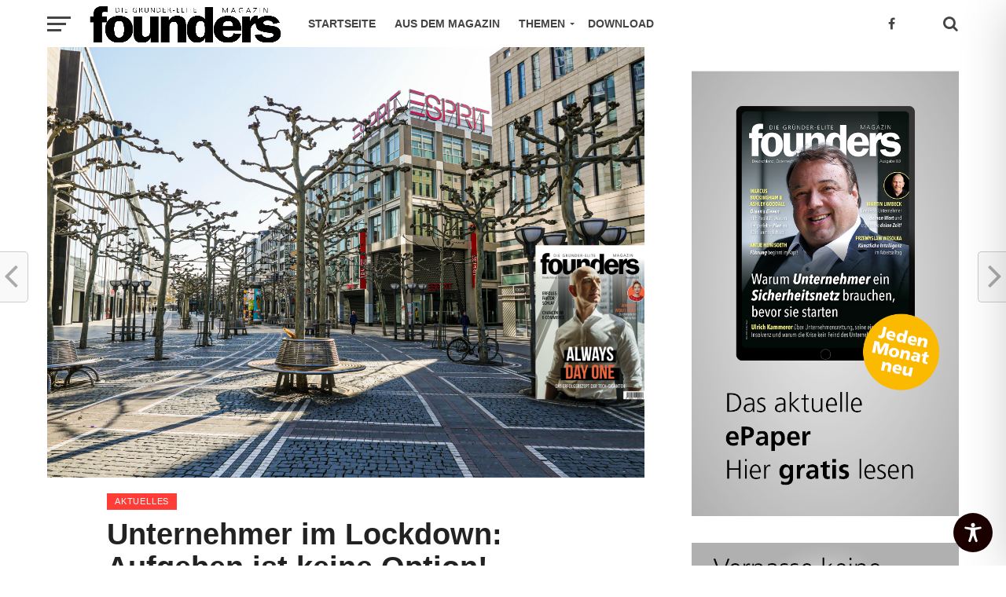

--- FILE ---
content_type: text/css; charset=utf-8
request_url: https://founders-magazin.de/wp-content/cache/min/1/wp-content/uploads/2024/05/csshero-static-style-click-mag.css?ver=1766155852
body_size: -69
content:
.mvp-main-nav-cont img{height:60px;padding-top:5px}.ff-t-container>.ff-t-cell label{font-size:14px}.ff-el-group>.ff-el-input--content span{font-size:14px}fieldset .ff_t_c{font-size:14px}.fluentform>#fluentform_3 p{font-size:10px}#fluentform_3>fieldset>.ff-el-group>.ff-el-input--label>label{font-size:10px}@media screen and (max-width:768px){.mvp-main-nav-cont img{height:50px;padding-top:5px}}@media screen and (max-width:375px){.mvp-feat2-main .mvp-stand-title{font-size:18px!important}}